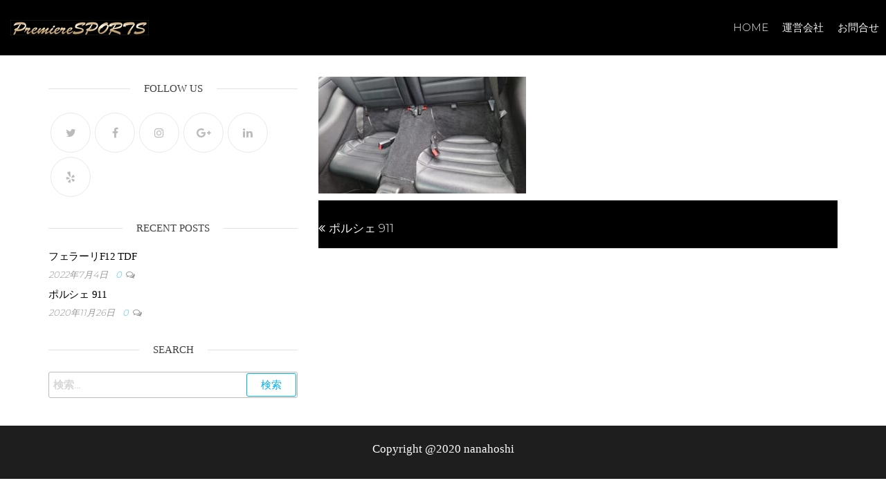

--- FILE ---
content_type: text/html; charset=UTF-8
request_url: http://premiere-sports.nanahoshi7.com/2020/11/26/%E3%83%9D%E3%83%AB%E3%82%B7%E3%82%A7-3/dsc_0090/
body_size: 10599
content:
<!DOCTYPE html>
<html class="no-js" dir="ltr" lang="ja"
	prefix="og: https://ogp.me/ns#" >
    <head>
        <meta http-equiv="content-type" content="text/html; charset=UTF-8" />
        <meta http-equiv="X-UA-Compatible" content="IE=edge">
        <meta name="viewport" content="width=device-width, initial-scale=1">
		<meta name="google-site-verification" content="ruzCY4P5tS614kmLU5VslZKoHbpSZ5K9WLnrG5ZeQTg" />
		<link href="https://fonts.googleapis.com/css?family=M+PLUS+1p" rel="stylesheet">
        <title>DSC_0090 | 三郷 中古車販売 プレミアスポーツ</title>

		<!-- All in One SEO 4.2.2 -->
		<meta name="robots" content="max-image-preview:large" />
		<link rel="canonical" href="http://premiere-sports.nanahoshi7.com/2020/11/26/%e3%83%9d%e3%83%ab%e3%82%b7%e3%82%a7-3/dsc_0090/" />
		<meta property="og:locale" content="ja_JP" />
		<meta property="og:site_name" content="三郷 中古車販売 プレミアスポーツ | 三郷 中古車販売 プレミアスポーツ" />
		<meta property="og:type" content="article" />
		<meta property="og:title" content="DSC_0090 | 三郷 中古車販売 プレミアスポーツ" />
		<meta property="og:url" content="http://premiere-sports.nanahoshi7.com/2020/11/26/%e3%83%9d%e3%83%ab%e3%82%b7%e3%82%a7-3/dsc_0090/" />
		<meta property="og:image" content="http://premiere-sports.nanahoshi7.com/wp-content/uploads/2020/11/logopm.png" />
		<meta property="article:published_time" content="2021-01-15T05:29:48+00:00" />
		<meta property="article:modified_time" content="2021-01-15T05:29:48+00:00" />
		<meta name="twitter:card" content="summary" />
		<meta name="twitter:title" content="DSC_0090 | 三郷 中古車販売 プレミアスポーツ" />
		<meta name="twitter:image" content="http://premiere-sports.nanahoshi7.com/wp-content/uploads/2020/11/logopm.png" />
		<script type="application/ld+json" class="aioseo-schema">
			{"@context":"https:\/\/schema.org","@graph":[{"@type":"WebSite","@id":"http:\/\/premiere-sports.nanahoshi7.com\/#website","url":"http:\/\/premiere-sports.nanahoshi7.com\/","name":"\u4e09\u90f7 \u4e2d\u53e4\u8eca\u8ca9\u58f2 \u30d7\u30ec\u30df\u30a2\u30b9\u30dd\u30fc\u30c4","description":"\u4e09\u90f7 \u4e2d\u53e4\u8eca\u8ca9\u58f2 \u30d7\u30ec\u30df\u30a2\u30b9\u30dd\u30fc\u30c4","inLanguage":"ja","publisher":{"@id":"http:\/\/premiere-sports.nanahoshi7.com\/#organization"}},{"@type":"Organization","@id":"http:\/\/premiere-sports.nanahoshi7.com\/#organization","name":"\u4e09\u90f7 \u4e2d\u53e4\u8eca\u8ca9\u58f2 \u30d7\u30ec\u30df\u30a2\u30b9\u30dd\u30fc\u30c4","url":"http:\/\/premiere-sports.nanahoshi7.com\/","logo":{"@type":"ImageObject","@id":"http:\/\/premiere-sports.nanahoshi7.com\/#organizationLogo","url":"http:\/\/premiere-sports.nanahoshi7.com\/wp-content\/uploads\/2020\/11\/logopm.png","width":200,"height":22},"image":{"@id":"http:\/\/premiere-sports.nanahoshi7.com\/#organizationLogo"}},{"@type":"BreadcrumbList","@id":"http:\/\/premiere-sports.nanahoshi7.com\/2020\/11\/26\/%e3%83%9d%e3%83%ab%e3%82%b7%e3%82%a7-3\/dsc_0090\/#breadcrumblist","itemListElement":[{"@type":"ListItem","@id":"http:\/\/premiere-sports.nanahoshi7.com\/#listItem","position":1,"item":{"@type":"WebPage","@id":"http:\/\/premiere-sports.nanahoshi7.com\/","name":"\u30db\u30fc\u30e0","description":"\u30d7\u30ec\u30df\u30a2\u30b9\u30dd\u30fc\u30c4\u3067\u306f\u4e2d\u53e4\u8eca\u306e\u8ca9\u58f2\u304b\u3089\u8eca\u691c\u307e\u3067\u5e45\u5e83\u304f\u884c\u3063\u3066\u304a\u308a\u307e\u3059\u3002\u5e02\u5834\u306b\u51fa\u56de\u3089\u306a\u3044\u5e0c\u5c11\u4fa1\u5024\u306e\u9ad8\u3044\u9ad8\u7d1a\u30b9\u30dd\u30fc\u30c4\u30ab\u30fc\u3082\u5e83\u304f\u53d6\u308a\u63c3\u3048\u3066\u304a\u308a\u307e\u3059\u3002\u30ab\u30b9\u30bf\u30de\u30a4\u30ba\u3084\u30aa\u30fc\u30af\u30b7\u30e7\u30f3\u4ee3\u884c\u3082\u884c\u3063\u3066\u304a\u308a\u307e\u3059\u3002","url":"http:\/\/premiere-sports.nanahoshi7.com\/"},"nextItem":"http:\/\/premiere-sports.nanahoshi7.com\/2020\/11\/26\/%e3%83%9d%e3%83%ab%e3%82%b7%e3%82%a7-3\/dsc_0090\/#listItem"},{"@type":"ListItem","@id":"http:\/\/premiere-sports.nanahoshi7.com\/2020\/11\/26\/%e3%83%9d%e3%83%ab%e3%82%b7%e3%82%a7-3\/dsc_0090\/#listItem","position":2,"item":{"@type":"WebPage","@id":"http:\/\/premiere-sports.nanahoshi7.com\/2020\/11\/26\/%e3%83%9d%e3%83%ab%e3%82%b7%e3%82%a7-3\/dsc_0090\/","name":"DSC_0090","url":"http:\/\/premiere-sports.nanahoshi7.com\/2020\/11\/26\/%e3%83%9d%e3%83%ab%e3%82%b7%e3%82%a7-3\/dsc_0090\/"},"previousItem":"http:\/\/premiere-sports.nanahoshi7.com\/#listItem"}]},{"@type":"Person","@id":"http:\/\/premiere-sports.nanahoshi7.com\/author\/nanahoshistaff\/#author","url":"http:\/\/premiere-sports.nanahoshi7.com\/author\/nanahoshistaff\/","name":"nanahoshistaff","image":{"@type":"ImageObject","@id":"http:\/\/premiere-sports.nanahoshi7.com\/2020\/11\/26\/%e3%83%9d%e3%83%ab%e3%82%b7%e3%82%a7-3\/dsc_0090\/#authorImage","url":"http:\/\/0.gravatar.com\/avatar\/c50a6ec6c3354b8ef89dbd977d889db1?s=96&d=mm&r=g","width":96,"height":96,"caption":"nanahoshistaff"}},{"@type":"ItemPage","@id":"http:\/\/premiere-sports.nanahoshi7.com\/2020\/11\/26\/%e3%83%9d%e3%83%ab%e3%82%b7%e3%82%a7-3\/dsc_0090\/#itempage","url":"http:\/\/premiere-sports.nanahoshi7.com\/2020\/11\/26\/%e3%83%9d%e3%83%ab%e3%82%b7%e3%82%a7-3\/dsc_0090\/","name":"DSC_0090 | \u4e09\u90f7 \u4e2d\u53e4\u8eca\u8ca9\u58f2 \u30d7\u30ec\u30df\u30a2\u30b9\u30dd\u30fc\u30c4","inLanguage":"ja","isPartOf":{"@id":"http:\/\/premiere-sports.nanahoshi7.com\/#website"},"breadcrumb":{"@id":"http:\/\/premiere-sports.nanahoshi7.com\/2020\/11\/26\/%e3%83%9d%e3%83%ab%e3%82%b7%e3%82%a7-3\/dsc_0090\/#breadcrumblist"},"author":"http:\/\/premiere-sports.nanahoshi7.com\/author\/nanahoshistaff\/#author","creator":"http:\/\/premiere-sports.nanahoshi7.com\/author\/nanahoshistaff\/#author","datePublished":"2021-01-15T05:29:48+09:00","dateModified":"2021-01-15T05:29:48+09:00"}]}
		</script>
		<!-- All in One SEO -->

<link rel='dns-prefetch' href='//s.w.org' />
<link href='https://fonts.gstatic.com' crossorigin rel='preconnect' />
<link rel="alternate" type="application/rss+xml" title="三郷 中古車販売 プレミアスポーツ &raquo; フィード" href="http://premiere-sports.nanahoshi7.com/feed/" />
<link rel="alternate" type="application/rss+xml" title="三郷 中古車販売 プレミアスポーツ &raquo; コメントフィード" href="http://premiere-sports.nanahoshi7.com/comments/feed/" />
<link rel="alternate" type="application/rss+xml" title="三郷 中古車販売 プレミアスポーツ &raquo; DSC_0090 のコメントのフィード" href="http://premiere-sports.nanahoshi7.com/2020/11/26/%e3%83%9d%e3%83%ab%e3%82%b7%e3%82%a7-3/dsc_0090/feed/" />
<script type="text/javascript">
window._wpemojiSettings = {"baseUrl":"https:\/\/s.w.org\/images\/core\/emoji\/14.0.0\/72x72\/","ext":".png","svgUrl":"https:\/\/s.w.org\/images\/core\/emoji\/14.0.0\/svg\/","svgExt":".svg","source":{"concatemoji":"http:\/\/premiere-sports.nanahoshi7.com\/wp-includes\/js\/wp-emoji-release.min.js?ver=6.0.11"}};
/*! This file is auto-generated */
!function(e,a,t){var n,r,o,i=a.createElement("canvas"),p=i.getContext&&i.getContext("2d");function s(e,t){var a=String.fromCharCode,e=(p.clearRect(0,0,i.width,i.height),p.fillText(a.apply(this,e),0,0),i.toDataURL());return p.clearRect(0,0,i.width,i.height),p.fillText(a.apply(this,t),0,0),e===i.toDataURL()}function c(e){var t=a.createElement("script");t.src=e,t.defer=t.type="text/javascript",a.getElementsByTagName("head")[0].appendChild(t)}for(o=Array("flag","emoji"),t.supports={everything:!0,everythingExceptFlag:!0},r=0;r<o.length;r++)t.supports[o[r]]=function(e){if(!p||!p.fillText)return!1;switch(p.textBaseline="top",p.font="600 32px Arial",e){case"flag":return s([127987,65039,8205,9895,65039],[127987,65039,8203,9895,65039])?!1:!s([55356,56826,55356,56819],[55356,56826,8203,55356,56819])&&!s([55356,57332,56128,56423,56128,56418,56128,56421,56128,56430,56128,56423,56128,56447],[55356,57332,8203,56128,56423,8203,56128,56418,8203,56128,56421,8203,56128,56430,8203,56128,56423,8203,56128,56447]);case"emoji":return!s([129777,127995,8205,129778,127999],[129777,127995,8203,129778,127999])}return!1}(o[r]),t.supports.everything=t.supports.everything&&t.supports[o[r]],"flag"!==o[r]&&(t.supports.everythingExceptFlag=t.supports.everythingExceptFlag&&t.supports[o[r]]);t.supports.everythingExceptFlag=t.supports.everythingExceptFlag&&!t.supports.flag,t.DOMReady=!1,t.readyCallback=function(){t.DOMReady=!0},t.supports.everything||(n=function(){t.readyCallback()},a.addEventListener?(a.addEventListener("DOMContentLoaded",n,!1),e.addEventListener("load",n,!1)):(e.attachEvent("onload",n),a.attachEvent("onreadystatechange",function(){"complete"===a.readyState&&t.readyCallback()})),(e=t.source||{}).concatemoji?c(e.concatemoji):e.wpemoji&&e.twemoji&&(c(e.twemoji),c(e.wpemoji)))}(window,document,window._wpemojiSettings);
</script>
<style type="text/css">
img.wp-smiley,
img.emoji {
	display: inline !important;
	border: none !important;
	box-shadow: none !important;
	height: 1em !important;
	width: 1em !important;
	margin: 0 0.07em !important;
	vertical-align: -0.1em !important;
	background: none !important;
	padding: 0 !important;
}
</style>
	<link rel='stylesheet' id='wp-block-library-css'  href='http://premiere-sports.nanahoshi7.com/wp-includes/css/dist/block-library/style.min.css?ver=6.0.11' type='text/css' media='all' />
<style id='global-styles-inline-css' type='text/css'>
body{--wp--preset--color--black: #000000;--wp--preset--color--cyan-bluish-gray: #abb8c3;--wp--preset--color--white: #ffffff;--wp--preset--color--pale-pink: #f78da7;--wp--preset--color--vivid-red: #cf2e2e;--wp--preset--color--luminous-vivid-orange: #ff6900;--wp--preset--color--luminous-vivid-amber: #fcb900;--wp--preset--color--light-green-cyan: #7bdcb5;--wp--preset--color--vivid-green-cyan: #00d084;--wp--preset--color--pale-cyan-blue: #8ed1fc;--wp--preset--color--vivid-cyan-blue: #0693e3;--wp--preset--color--vivid-purple: #9b51e0;--wp--preset--gradient--vivid-cyan-blue-to-vivid-purple: linear-gradient(135deg,rgba(6,147,227,1) 0%,rgb(155,81,224) 100%);--wp--preset--gradient--light-green-cyan-to-vivid-green-cyan: linear-gradient(135deg,rgb(122,220,180) 0%,rgb(0,208,130) 100%);--wp--preset--gradient--luminous-vivid-amber-to-luminous-vivid-orange: linear-gradient(135deg,rgba(252,185,0,1) 0%,rgba(255,105,0,1) 100%);--wp--preset--gradient--luminous-vivid-orange-to-vivid-red: linear-gradient(135deg,rgba(255,105,0,1) 0%,rgb(207,46,46) 100%);--wp--preset--gradient--very-light-gray-to-cyan-bluish-gray: linear-gradient(135deg,rgb(238,238,238) 0%,rgb(169,184,195) 100%);--wp--preset--gradient--cool-to-warm-spectrum: linear-gradient(135deg,rgb(74,234,220) 0%,rgb(151,120,209) 20%,rgb(207,42,186) 40%,rgb(238,44,130) 60%,rgb(251,105,98) 80%,rgb(254,248,76) 100%);--wp--preset--gradient--blush-light-purple: linear-gradient(135deg,rgb(255,206,236) 0%,rgb(152,150,240) 100%);--wp--preset--gradient--blush-bordeaux: linear-gradient(135deg,rgb(254,205,165) 0%,rgb(254,45,45) 50%,rgb(107,0,62) 100%);--wp--preset--gradient--luminous-dusk: linear-gradient(135deg,rgb(255,203,112) 0%,rgb(199,81,192) 50%,rgb(65,88,208) 100%);--wp--preset--gradient--pale-ocean: linear-gradient(135deg,rgb(255,245,203) 0%,rgb(182,227,212) 50%,rgb(51,167,181) 100%);--wp--preset--gradient--electric-grass: linear-gradient(135deg,rgb(202,248,128) 0%,rgb(113,206,126) 100%);--wp--preset--gradient--midnight: linear-gradient(135deg,rgb(2,3,129) 0%,rgb(40,116,252) 100%);--wp--preset--duotone--dark-grayscale: url('#wp-duotone-dark-grayscale');--wp--preset--duotone--grayscale: url('#wp-duotone-grayscale');--wp--preset--duotone--purple-yellow: url('#wp-duotone-purple-yellow');--wp--preset--duotone--blue-red: url('#wp-duotone-blue-red');--wp--preset--duotone--midnight: url('#wp-duotone-midnight');--wp--preset--duotone--magenta-yellow: url('#wp-duotone-magenta-yellow');--wp--preset--duotone--purple-green: url('#wp-duotone-purple-green');--wp--preset--duotone--blue-orange: url('#wp-duotone-blue-orange');--wp--preset--font-size--small: 13px;--wp--preset--font-size--medium: 20px;--wp--preset--font-size--large: 36px;--wp--preset--font-size--x-large: 42px;}.has-black-color{color: var(--wp--preset--color--black) !important;}.has-cyan-bluish-gray-color{color: var(--wp--preset--color--cyan-bluish-gray) !important;}.has-white-color{color: var(--wp--preset--color--white) !important;}.has-pale-pink-color{color: var(--wp--preset--color--pale-pink) !important;}.has-vivid-red-color{color: var(--wp--preset--color--vivid-red) !important;}.has-luminous-vivid-orange-color{color: var(--wp--preset--color--luminous-vivid-orange) !important;}.has-luminous-vivid-amber-color{color: var(--wp--preset--color--luminous-vivid-amber) !important;}.has-light-green-cyan-color{color: var(--wp--preset--color--light-green-cyan) !important;}.has-vivid-green-cyan-color{color: var(--wp--preset--color--vivid-green-cyan) !important;}.has-pale-cyan-blue-color{color: var(--wp--preset--color--pale-cyan-blue) !important;}.has-vivid-cyan-blue-color{color: var(--wp--preset--color--vivid-cyan-blue) !important;}.has-vivid-purple-color{color: var(--wp--preset--color--vivid-purple) !important;}.has-black-background-color{background-color: var(--wp--preset--color--black) !important;}.has-cyan-bluish-gray-background-color{background-color: var(--wp--preset--color--cyan-bluish-gray) !important;}.has-white-background-color{background-color: var(--wp--preset--color--white) !important;}.has-pale-pink-background-color{background-color: var(--wp--preset--color--pale-pink) !important;}.has-vivid-red-background-color{background-color: var(--wp--preset--color--vivid-red) !important;}.has-luminous-vivid-orange-background-color{background-color: var(--wp--preset--color--luminous-vivid-orange) !important;}.has-luminous-vivid-amber-background-color{background-color: var(--wp--preset--color--luminous-vivid-amber) !important;}.has-light-green-cyan-background-color{background-color: var(--wp--preset--color--light-green-cyan) !important;}.has-vivid-green-cyan-background-color{background-color: var(--wp--preset--color--vivid-green-cyan) !important;}.has-pale-cyan-blue-background-color{background-color: var(--wp--preset--color--pale-cyan-blue) !important;}.has-vivid-cyan-blue-background-color{background-color: var(--wp--preset--color--vivid-cyan-blue) !important;}.has-vivid-purple-background-color{background-color: var(--wp--preset--color--vivid-purple) !important;}.has-black-border-color{border-color: var(--wp--preset--color--black) !important;}.has-cyan-bluish-gray-border-color{border-color: var(--wp--preset--color--cyan-bluish-gray) !important;}.has-white-border-color{border-color: var(--wp--preset--color--white) !important;}.has-pale-pink-border-color{border-color: var(--wp--preset--color--pale-pink) !important;}.has-vivid-red-border-color{border-color: var(--wp--preset--color--vivid-red) !important;}.has-luminous-vivid-orange-border-color{border-color: var(--wp--preset--color--luminous-vivid-orange) !important;}.has-luminous-vivid-amber-border-color{border-color: var(--wp--preset--color--luminous-vivid-amber) !important;}.has-light-green-cyan-border-color{border-color: var(--wp--preset--color--light-green-cyan) !important;}.has-vivid-green-cyan-border-color{border-color: var(--wp--preset--color--vivid-green-cyan) !important;}.has-pale-cyan-blue-border-color{border-color: var(--wp--preset--color--pale-cyan-blue) !important;}.has-vivid-cyan-blue-border-color{border-color: var(--wp--preset--color--vivid-cyan-blue) !important;}.has-vivid-purple-border-color{border-color: var(--wp--preset--color--vivid-purple) !important;}.has-vivid-cyan-blue-to-vivid-purple-gradient-background{background: var(--wp--preset--gradient--vivid-cyan-blue-to-vivid-purple) !important;}.has-light-green-cyan-to-vivid-green-cyan-gradient-background{background: var(--wp--preset--gradient--light-green-cyan-to-vivid-green-cyan) !important;}.has-luminous-vivid-amber-to-luminous-vivid-orange-gradient-background{background: var(--wp--preset--gradient--luminous-vivid-amber-to-luminous-vivid-orange) !important;}.has-luminous-vivid-orange-to-vivid-red-gradient-background{background: var(--wp--preset--gradient--luminous-vivid-orange-to-vivid-red) !important;}.has-very-light-gray-to-cyan-bluish-gray-gradient-background{background: var(--wp--preset--gradient--very-light-gray-to-cyan-bluish-gray) !important;}.has-cool-to-warm-spectrum-gradient-background{background: var(--wp--preset--gradient--cool-to-warm-spectrum) !important;}.has-blush-light-purple-gradient-background{background: var(--wp--preset--gradient--blush-light-purple) !important;}.has-blush-bordeaux-gradient-background{background: var(--wp--preset--gradient--blush-bordeaux) !important;}.has-luminous-dusk-gradient-background{background: var(--wp--preset--gradient--luminous-dusk) !important;}.has-pale-ocean-gradient-background{background: var(--wp--preset--gradient--pale-ocean) !important;}.has-electric-grass-gradient-background{background: var(--wp--preset--gradient--electric-grass) !important;}.has-midnight-gradient-background{background: var(--wp--preset--gradient--midnight) !important;}.has-small-font-size{font-size: var(--wp--preset--font-size--small) !important;}.has-medium-font-size{font-size: var(--wp--preset--font-size--medium) !important;}.has-large-font-size{font-size: var(--wp--preset--font-size--large) !important;}.has-x-large-font-size{font-size: var(--wp--preset--font-size--x-large) !important;}
</style>
<link rel='stylesheet' id='contact-form-7-css'  href='http://premiere-sports.nanahoshi7.com/wp-content/plugins/contact-form-7/includes/css/styles.css?ver=5.6' type='text/css' media='all' />
<link rel='stylesheet' id='futurio-extra-css'  href='http://premiere-sports.nanahoshi7.com/wp-content/plugins/futurio-extra/css/style.css?ver=1.7.0' type='text/css' media='all' />
<link rel='stylesheet' id='bootstrap-css'  href='http://premiere-sports.nanahoshi7.com/wp-content/themes/futurio/css/bootstrap.css?ver=3.3.7' type='text/css' media='all' />
<link rel='stylesheet' id='futurio-stylesheet-css'  href='http://premiere-sports.nanahoshi7.com/wp-content/themes/futurio/style.css?ver=1.2.16' type='text/css' media='all' />
<link rel='stylesheet' id='font-awesome-css'  href='http://premiere-sports.nanahoshi7.com/wp-content/plugins/elementor/assets/lib/font-awesome/css/font-awesome.min.css?ver=4.7.0' type='text/css' media='all' />
<link rel='stylesheet' id='kirki-styles-css'  href='http://premiere-sports.nanahoshi7.com?action=kirki-styles&#038;ver=3.1.9' type='text/css' media='all' />
<script type='text/javascript' src='http://premiere-sports.nanahoshi7.com/wp-includes/js/jquery/jquery.min.js?ver=3.6.0' id='jquery-core-js'></script>
<script type='text/javascript' src='http://premiere-sports.nanahoshi7.com/wp-includes/js/jquery/jquery-migrate.min.js?ver=3.3.2' id='jquery-migrate-js'></script>
<link rel="https://api.w.org/" href="http://premiere-sports.nanahoshi7.com/wp-json/" /><link rel="alternate" type="application/json" href="http://premiere-sports.nanahoshi7.com/wp-json/wp/v2/media/1012" /><link rel="EditURI" type="application/rsd+xml" title="RSD" href="http://premiere-sports.nanahoshi7.com/xmlrpc.php?rsd" />
<link rel="wlwmanifest" type="application/wlwmanifest+xml" href="http://premiere-sports.nanahoshi7.com/wp-includes/wlwmanifest.xml" /> 
<meta name="generator" content="WordPress 6.0.11" />
<link rel='shortlink' href='http://premiere-sports.nanahoshi7.com/?p=1012' />
<link rel="alternate" type="application/json+oembed" href="http://premiere-sports.nanahoshi7.com/wp-json/oembed/1.0/embed?url=http%3A%2F%2Fpremiere-sports.nanahoshi7.com%2F2020%2F11%2F26%2F%25e3%2583%259d%25e3%2583%25ab%25e3%2582%25b7%25e3%2582%25a7-3%2Fdsc_0090%2F" />
<link rel="alternate" type="text/xml+oembed" href="http://premiere-sports.nanahoshi7.com/wp-json/oembed/1.0/embed?url=http%3A%2F%2Fpremiere-sports.nanahoshi7.com%2F2020%2F11%2F26%2F%25e3%2583%259d%25e3%2583%25ab%25e3%2582%25b7%25e3%2582%25a7-3%2Fdsc_0090%2F&#038;format=xml" />
	<script>document.documentElement.className = document.documentElement.className.replace( 'no-js', 'js' );</script>
			<style type="text/css" id="futurio-header-css">
								.site-title,
				.site-description {
					position: absolute;
					clip: rect(1px, 1px, 1px, 1px);
				}
				
		</style>
				<style type="text/css" id="wp-custom-css">
			nav{background:#000 !important}
nav a{color:#f2f2f2 !important}
.dropdown-item{background:#000 !important;}
.t1 table{
  width: 100%;
  border-collapse: collapse;
}

.t1 tr{
  border-bottom: solid 2px white;
}

.t1 tr:last-child{
  border-bottom: none;
}

.t1 th{
  position: relative;
  text-align: left;
  width: 30%;
  background-color: #666;
  color: white;
  text-align: center;
  padding: 10px 0;
}

.t1 th:after{
  display: block;
  content: "";
  width: 0px;
  height: 0px;
  position: absolute;
  top:calc(50% - 10px);
  right:-10px;
  border-left: 10px solid #666;
  border-top: 10px solid transparent;
  border-bottom: 10px solid transparent;
}

.t1 td{
  text-align: left;
  width: 23.3%;
  text-align: center;
  background-color: #eee;
  padding: 10px 0;
}
.t2 td{border-bottom:2px solid #fff;
padding:15px}

h1,h2,h3,p,td{ font-family: "M PLUS Rounded 1c"; }
form{color:#fff;}
.menu-container{background:#000;}
.active a{color:#fff !important;}
.open-panel{background:#fff;}
.brand-absolute{display:none !important;}
.visible-xs{display:none;}
.dropdown-item{color:#fff !important;}
.single-head{display:none;}
.entry-footer{display:none;}
.comment-respond{display:none;}
.full-head-img{display:none;}		</style>
		    </head>
    <body id="blog" class="attachment attachment-template-default single single-attachment postid-1012 attachmentid-1012 attachment-jpeg wp-custom-logo elementor-default elementor-kit-211">
        <a class="skip-link screen-reader-text" href="#site-content">Skip to the content</a><svg xmlns="http://www.w3.org/2000/svg" viewBox="0 0 0 0" width="0" height="0" focusable="false" role="none" style="visibility: hidden; position: absolute; left: -9999px; overflow: hidden;" ><defs><filter id="wp-duotone-dark-grayscale"><feColorMatrix color-interpolation-filters="sRGB" type="matrix" values=" .299 .587 .114 0 0 .299 .587 .114 0 0 .299 .587 .114 0 0 .299 .587 .114 0 0 " /><feComponentTransfer color-interpolation-filters="sRGB" ><feFuncR type="table" tableValues="0 0.49803921568627" /><feFuncG type="table" tableValues="0 0.49803921568627" /><feFuncB type="table" tableValues="0 0.49803921568627" /><feFuncA type="table" tableValues="1 1" /></feComponentTransfer><feComposite in2="SourceGraphic" operator="in" /></filter></defs></svg><svg xmlns="http://www.w3.org/2000/svg" viewBox="0 0 0 0" width="0" height="0" focusable="false" role="none" style="visibility: hidden; position: absolute; left: -9999px; overflow: hidden;" ><defs><filter id="wp-duotone-grayscale"><feColorMatrix color-interpolation-filters="sRGB" type="matrix" values=" .299 .587 .114 0 0 .299 .587 .114 0 0 .299 .587 .114 0 0 .299 .587 .114 0 0 " /><feComponentTransfer color-interpolation-filters="sRGB" ><feFuncR type="table" tableValues="0 1" /><feFuncG type="table" tableValues="0 1" /><feFuncB type="table" tableValues="0 1" /><feFuncA type="table" tableValues="1 1" /></feComponentTransfer><feComposite in2="SourceGraphic" operator="in" /></filter></defs></svg><svg xmlns="http://www.w3.org/2000/svg" viewBox="0 0 0 0" width="0" height="0" focusable="false" role="none" style="visibility: hidden; position: absolute; left: -9999px; overflow: hidden;" ><defs><filter id="wp-duotone-purple-yellow"><feColorMatrix color-interpolation-filters="sRGB" type="matrix" values=" .299 .587 .114 0 0 .299 .587 .114 0 0 .299 .587 .114 0 0 .299 .587 .114 0 0 " /><feComponentTransfer color-interpolation-filters="sRGB" ><feFuncR type="table" tableValues="0.54901960784314 0.98823529411765" /><feFuncG type="table" tableValues="0 1" /><feFuncB type="table" tableValues="0.71764705882353 0.25490196078431" /><feFuncA type="table" tableValues="1 1" /></feComponentTransfer><feComposite in2="SourceGraphic" operator="in" /></filter></defs></svg><svg xmlns="http://www.w3.org/2000/svg" viewBox="0 0 0 0" width="0" height="0" focusable="false" role="none" style="visibility: hidden; position: absolute; left: -9999px; overflow: hidden;" ><defs><filter id="wp-duotone-blue-red"><feColorMatrix color-interpolation-filters="sRGB" type="matrix" values=" .299 .587 .114 0 0 .299 .587 .114 0 0 .299 .587 .114 0 0 .299 .587 .114 0 0 " /><feComponentTransfer color-interpolation-filters="sRGB" ><feFuncR type="table" tableValues="0 1" /><feFuncG type="table" tableValues="0 0.27843137254902" /><feFuncB type="table" tableValues="0.5921568627451 0.27843137254902" /><feFuncA type="table" tableValues="1 1" /></feComponentTransfer><feComposite in2="SourceGraphic" operator="in" /></filter></defs></svg><svg xmlns="http://www.w3.org/2000/svg" viewBox="0 0 0 0" width="0" height="0" focusable="false" role="none" style="visibility: hidden; position: absolute; left: -9999px; overflow: hidden;" ><defs><filter id="wp-duotone-midnight"><feColorMatrix color-interpolation-filters="sRGB" type="matrix" values=" .299 .587 .114 0 0 .299 .587 .114 0 0 .299 .587 .114 0 0 .299 .587 .114 0 0 " /><feComponentTransfer color-interpolation-filters="sRGB" ><feFuncR type="table" tableValues="0 0" /><feFuncG type="table" tableValues="0 0.64705882352941" /><feFuncB type="table" tableValues="0 1" /><feFuncA type="table" tableValues="1 1" /></feComponentTransfer><feComposite in2="SourceGraphic" operator="in" /></filter></defs></svg><svg xmlns="http://www.w3.org/2000/svg" viewBox="0 0 0 0" width="0" height="0" focusable="false" role="none" style="visibility: hidden; position: absolute; left: -9999px; overflow: hidden;" ><defs><filter id="wp-duotone-magenta-yellow"><feColorMatrix color-interpolation-filters="sRGB" type="matrix" values=" .299 .587 .114 0 0 .299 .587 .114 0 0 .299 .587 .114 0 0 .299 .587 .114 0 0 " /><feComponentTransfer color-interpolation-filters="sRGB" ><feFuncR type="table" tableValues="0.78039215686275 1" /><feFuncG type="table" tableValues="0 0.94901960784314" /><feFuncB type="table" tableValues="0.35294117647059 0.47058823529412" /><feFuncA type="table" tableValues="1 1" /></feComponentTransfer><feComposite in2="SourceGraphic" operator="in" /></filter></defs></svg><svg xmlns="http://www.w3.org/2000/svg" viewBox="0 0 0 0" width="0" height="0" focusable="false" role="none" style="visibility: hidden; position: absolute; left: -9999px; overflow: hidden;" ><defs><filter id="wp-duotone-purple-green"><feColorMatrix color-interpolation-filters="sRGB" type="matrix" values=" .299 .587 .114 0 0 .299 .587 .114 0 0 .299 .587 .114 0 0 .299 .587 .114 0 0 " /><feComponentTransfer color-interpolation-filters="sRGB" ><feFuncR type="table" tableValues="0.65098039215686 0.40392156862745" /><feFuncG type="table" tableValues="0 1" /><feFuncB type="table" tableValues="0.44705882352941 0.4" /><feFuncA type="table" tableValues="1 1" /></feComponentTransfer><feComposite in2="SourceGraphic" operator="in" /></filter></defs></svg><svg xmlns="http://www.w3.org/2000/svg" viewBox="0 0 0 0" width="0" height="0" focusable="false" role="none" style="visibility: hidden; position: absolute; left: -9999px; overflow: hidden;" ><defs><filter id="wp-duotone-blue-orange"><feColorMatrix color-interpolation-filters="sRGB" type="matrix" values=" .299 .587 .114 0 0 .299 .587 .114 0 0 .299 .587 .114 0 0 .299 .587 .114 0 0 " /><feComponentTransfer color-interpolation-filters="sRGB" ><feFuncR type="table" tableValues="0.098039215686275 1" /><feFuncG type="table" tableValues="0 0.66274509803922" /><feFuncB type="table" tableValues="0.84705882352941 0.41960784313725" /><feFuncA type="table" tableValues="1 1" /></feComponentTransfer><feComposite in2="SourceGraphic" operator="in" /></filter></defs></svg>                <div id="loader-wrapper">
            <div id="loader"></div>

            <div class="loader-section section-left"></div>
            <div class="loader-section section-right"></div>

        </div>
                <div class="page-wrap">
 
<div class="main-menu">
    <nav id="site-navigation" class="navbar navbar-default nav-pos-right">     
        <div class="container-fluid">   
            <div class="navbar-header">
                                    <div class="site-heading navbar-brand heading-menu" >
                        <div class="site-branding-logo">
                            <a href="http://premiere-sports.nanahoshi7.com/" class="custom-logo-link" rel="home"><img width="200" height="22" src="http://premiere-sports.nanahoshi7.com/wp-content/uploads/2020/11/logopm.png" class="custom-logo" alt="三郷 中古車販売 プレミアスポーツ" /></a>                        </div>
                        <div class="site-branding-text">
                                                            <p class="site-title"><a href="http://premiere-sports.nanahoshi7.com/" rel="home">三郷 中古車販売 プレミアスポーツ</a></p>
                            
                                                            <p class="site-description">
                                    三郷 中古車販売 プレミアスポーツ                                </p>
                                                    </div><!-- .site-branding-text -->
                    </div>
                	
            </div>
                                                    <a href="#" id="main-menu-panel" class="open-panel" data-panel="main-menu-panel">
                    <span></span>
                    <span></span>
                    <span></span>
                    <div class="brand-absolute visible-xs">メニュー</div>
                </a>
            
            <div class="menu-container"><ul id="menu-home-menu" class="nav navbar-nav navbar-right"><li itemscope="itemscope" itemtype="https://www.schema.org/SiteNavigationElement" id="menu-item-481" class="menu-item menu-item-type-post_type menu-item-object-page menu-item-home menu-item-481 nav-item"><a title="HOME" href="http://premiere-sports.nanahoshi7.com/" class="nav-link">HOME</a></li>
<li itemscope="itemscope" itemtype="https://www.schema.org/SiteNavigationElement" id="menu-item-819" class="menu-item menu-item-type-custom menu-item-object-custom menu-item-819 nav-item"><a title="運営会社" href="https://nanahoshi7.com/" class="nav-link">運営会社</a></li>
<li itemscope="itemscope" itemtype="https://www.schema.org/SiteNavigationElement" id="menu-item-513" class="menu-item menu-item-type-post_type menu-item-object-page menu-item-513 nav-item"><a title="お問合せ" href="http://premiere-sports.nanahoshi7.com/%e3%81%8a%e5%95%8f%e5%90%88%e3%81%9b/" class="nav-link">お問合せ</a></li>
</ul></div>
                    </div>
    </nav> 
</div>
            <div id="site-content"></div>
            	
			<div class="full-head-img container-fluid">
							</div>
				<div class="container main-container" role="main">
		<div class="page-area">
			<!-- start content container -->
<div class="row">      
	<article class="col-md-8 col-md-push-4">
		                         
				<div class="post-1012 attachment type-attachment status-inherit hentry">
											<div class="single-head">
															<div class="content-date-comments">
												<div class="date-meta">
				<span class="posted-date-month">	
					1月				</span>
				<span class="posted-date-day">
					15				</span>
				<span class="posted-date-year">	
					2021				</span>
			</div>
							<div class="comments-meta coments-commented">
				<a href="http://premiere-sports.nanahoshi7.com/2020/11/26/%e3%83%9d%e3%83%ab%e3%82%b7%e3%82%a7-3/dsc_0090/#comments" rel="nofollow" title="投稿にコメントがあるはDSC_0090">
					0				</a>
				<i class="fa fa-comments-o"></i>
			</div>
												</div>
																						<h1 class="single-title">DSC_0090</h1>																								<span class="author-meta">
			<span class="author-meta-by">投稿者:</span>
			<a href="http://premiere-sports.nanahoshi7.com/author/nanahoshistaff/">
				nanahoshistaff			</a>
		</span>
															</div>
															<div class="futurio-content single-content">
						<div class="single-entry-summary">
																					<p class="attachment"><a href='http://premiere-sports.nanahoshi7.com/wp-content/uploads/2020/11/DSC_0090.jpg'><img width="300" height="169" src="http://premiere-sports.nanahoshi7.com/wp-content/uploads/2020/11/DSC_0090-300x169.jpg" class="attachment-medium size-medium" alt="" loading="lazy" srcset="http://premiere-sports.nanahoshi7.com/wp-content/uploads/2020/11/DSC_0090-300x169.jpg 300w, http://premiere-sports.nanahoshi7.com/wp-content/uploads/2020/11/DSC_0090-1024x576.jpg 1024w, http://premiere-sports.nanahoshi7.com/wp-content/uploads/2020/11/DSC_0090-768x432.jpg 768w, http://premiere-sports.nanahoshi7.com/wp-content/uploads/2020/11/DSC_0090-1536x864.jpg 1536w, http://premiere-sports.nanahoshi7.com/wp-content/uploads/2020/11/DSC_0090-1140x641.jpg 1140w, http://premiere-sports.nanahoshi7.com/wp-content/uploads/2020/11/DSC_0090-720x405.jpg 720w, http://premiere-sports.nanahoshi7.com/wp-content/uploads/2020/11/DSC_0090.jpg 2048w" sizes="(max-width: 300px) 100vw, 300px" /></a></p>
							 
						</div><!-- .single-entry-summary -->
						
	<nav class="navigation post-navigation" aria-label="投稿">
		<h2 class="screen-reader-text">投稿ナビゲーション</h2>
		<div class="nav-links"><div class="nav-previous"><a href="http://premiere-sports.nanahoshi7.com/2020/11/26/%e3%83%9d%e3%83%ab%e3%82%b7%e3%82%a7-3/" rel="prev"><span class="screen-reader-text">過去の投稿</span><span aria-hidden="true" class="nav-subtitle">前</span> <span class="nav-title"><span class="nav-title-icon-wrapper"><i class="fa fa-angle-double-left" aria-hidden="true"></i></span>ポルシェ 911</span></a></div></div>
	</nav>							<div class="single-footer">
									<div id="comments" class="comments-template">
			<div id="respond" class="comment-respond">
		<h3 id="reply-title" class="comment-reply-title">コメントを残す <small><a rel="nofollow" id="cancel-comment-reply-link" href="/2020/11/26/%E3%83%9D%E3%83%AB%E3%82%B7%E3%82%A7-3/dsc_0090/#respond" style="display:none;">コメントをキャンセル</a></small></h3><form action="http://premiere-sports.nanahoshi7.com/wp-comments-post.php" method="post" id="commentform" class="comment-form"><p class="comment-notes"><span id="email-notes">メールアドレスが公開されることはありません。</span> <span class="required-field-message" aria-hidden="true"><span class="required" aria-hidden="true">*</span> が付いている欄は必須項目です</span></p><p class="comment-form-comment"><label for="comment">コメント <span class="required" aria-hidden="true">*</span></label> <textarea id="comment" name="comment" cols="45" rows="8" maxlength="65525" required="required"></textarea></p><p class="comment-form-author"><label for="author">名前 <span class="required" aria-hidden="true">*</span></label> <input id="author" name="author" type="text" value="" size="30" maxlength="245" required="required" /></p>
<p class="comment-form-email"><label for="email">メール <span class="required" aria-hidden="true">*</span></label> <input id="email" name="email" type="text" value="" size="30" maxlength="100" aria-describedby="email-notes" required="required" /></p>
<p class="comment-form-url"><label for="url">サイト</label> <input id="url" name="url" type="text" value="" size="30" maxlength="200" /></p>
<p class="comment-form-cookies-consent"><input id="wp-comment-cookies-consent" name="wp-comment-cookies-consent" type="checkbox" value="yes" /> <label for="wp-comment-cookies-consent">次回のコメントで使用するためブラウザーに自分の名前、メールアドレス、サイトを保存する。</label></p>
<p class="form-submit"><input name="submit" type="submit" id="submit" class="submit" value="コメントを送信" /> <input type='hidden' name='comment_post_ID' value='1012' id='comment_post_ID' />
<input type='hidden' name='comment_parent' id='comment_parent' value='0' />
</p></form>	</div><!-- #respond -->
		</div>
 
							</div>
											</div>
				</div>        
			        
		    
	</article> 
	    <aside id="sidebar" class="col-md-4 col-md-pull-8">
        <div id="futurio_social-1" class="widget widget-futuriowp-social social-widget"><div class="widget-title"><h3>Follow Us</h3></div>				<ul class="futuriowp-social-icons zoomout style-light">
					<li class="futuriowp-twitter"><a href="#" title="Twitter"  style="height:58px;width:58px;line-height:58px;border-radius:30px;" target="_blank"><i class="fa fa-twitter"></i></a></li><li class="futuriowp-facebook"><a href="#" title="Facebook"  style="height:58px;width:58px;line-height:58px;border-radius:30px;" target="_blank"><i class="fa fa-facebook"></i></a></li><li class="futuriowp-instagram"><a href="#" title="Instagram"  style="height:58px;width:58px;line-height:58px;border-radius:30px;" target="_blank"><i class="fa fa-instagram"></i></a></li><li class="futuriowp-google-plus"><a href="#" title="GooglePlus"  style="height:58px;width:58px;line-height:58px;border-radius:30px;" target="_blank"><i class="fa fa-google-plus"></i></a></li><li class="futuriowp-linkedin"><a href="#" title="LinkedIn"  style="height:58px;width:58px;line-height:58px;border-radius:30px;" target="_blank"><i class="fa fa-linkedin"></i></a></li><li class="futuriowp-yelp"><a href="#" title="Yelp"  style="height:58px;width:58px;line-height:58px;border-radius:30px;" target="_blank"><i class="fa fa-yelp"></i></a></li>				</ul>

				
			
		
			</div><div id="futurio-extra-extended-recent-posts-1" class="widget extended-recent-posts">
			<div class="recent-news-section">

				<div class="widget-title"><h3>Recent posts</h3></div>
							<div class="news-item layout-two">
																<div class="news-text-wrap">
									<h2>
										<a href="http://premiere-sports.nanahoshi7.com/2022/07/04/%e3%83%95%e3%82%a7%e3%83%a9%e3%83%bc%e3%83%aaf12-tdf-3/">
											フェラーリF12 TDF										</a>
									</h2>
									        <span class="extra-posted-date">
            2022年7月4日        </span>
        <span class="extra-comments-meta">
                            <a href="http://premiere-sports.nanahoshi7.com/2022/07/04/%e3%83%95%e3%82%a7%e3%83%a9%e3%83%bc%e3%83%aaf12-tdf-3/#respond" rel="nofollow" title="Comment on フェラーリF12 TDF">
                    0                </a>
                        <i class="fa fa-comments-o"></i>
        </span>
        								</div><!-- .news-text-wrap -->
							</div><!-- .news-item -->

							
							<div class="news-item layout-two">
																<div class="news-text-wrap">
									<h2>
										<a href="http://premiere-sports.nanahoshi7.com/2020/11/26/%e3%83%9d%e3%83%ab%e3%82%b7%e3%82%a7-3/">
											ポルシェ 911										</a>
									</h2>
									        <span class="extra-posted-date">
            2020年11月26日        </span>
        <span class="extra-comments-meta">
                            <a href="http://premiere-sports.nanahoshi7.com/2020/11/26/%e3%83%9d%e3%83%ab%e3%82%b7%e3%82%a7-3/#respond" rel="nofollow" title="Comment on ポルシェ 911">
                    0                </a>
                        <i class="fa fa-comments-o"></i>
        </span>
        								</div><!-- .news-text-wrap -->
							</div><!-- .news-item -->

							
					
				</div>

				</div><div id="search-3" class="widget widget_search"><div class="widget-title"><h3>Search</h3></div><form role="search" method="get" class="search-form" action="http://premiere-sports.nanahoshi7.com/">
				<label>
					<span class="screen-reader-text">検索:</span>
					<input type="search" class="search-field" placeholder="検索&hellip;" value="" name="s" />
				</label>
				<input type="submit" class="search-submit" value="検索" />
			</form></div>    </aside>
</div>
<!-- end content container -->

</div><!-- end main-container -->
</div><!-- end page-area -->


        <footer id="colophon" class="footer-credits container-fluid">
            <div class="container">
                <div class="footer-credits-text text-center">
                    <p>Copyright @2020 nanahoshi</p>                </div>
            </div>	
        </footer>
    
</div><!-- end page-wrap -->


	<div id="site-menu-sidebar" class="offcanvas-sidebar" >
		<div class="offcanvas-sidebar-close">
			<i class="fa fa-times"></i>
		</div>
		<div id="text-1" class="widget widget_text"><div class="widget-title"><h3>Custom menu section</h3></div>			<div class="textwidget"><p>This is off canvas menu widget area. To enable it add some widgets into<strong> Appearance &#8211; Widgets &#8211; Menu Section</strong>, and go to <strong>Customizer &#8211; Main menu</strong> to set the icon position.</p>
</div>
		</div><div id="futurio-extra-popular-posts-1" class="widget popular-posts widget_popular_posts">
			<div class="popular-news-section">

				<div class="widget-title"><h3>Popular posts</h3></div>
							<div class="news-item layout-two">
																<div class="news-text-wrap">
									<h2>
										<a href="http://premiere-sports.nanahoshi7.com/2020/11/26/%e3%83%9d%e3%83%ab%e3%82%b7%e3%82%a7-3/">
											ポルシェ 911										</a>
									</h2>
									        <span class="extra-posted-date">
            2020年11月26日        </span>
        <span class="extra-comments-meta">
                            <a href="http://premiere-sports.nanahoshi7.com/2020/11/26/%e3%83%9d%e3%83%ab%e3%82%b7%e3%82%a7-3/#respond" rel="nofollow" title="Comment on ポルシェ 911">
                    0                </a>
                        <i class="fa fa-comments-o"></i>
        </span>
        								</div><!-- .news-text-wrap -->
							</div><!-- .news-item -->

							
							<div class="news-item layout-two">
																<div class="news-text-wrap">
									<h2>
										<a href="http://premiere-sports.nanahoshi7.com/2022/07/04/%e3%83%95%e3%82%a7%e3%83%a9%e3%83%bc%e3%83%aaf12-tdf-3/">
											フェラーリF12 TDF										</a>
									</h2>
									        <span class="extra-posted-date">
            2022年7月4日        </span>
        <span class="extra-comments-meta">
                            <a href="http://premiere-sports.nanahoshi7.com/2022/07/04/%e3%83%95%e3%82%a7%e3%83%a9%e3%83%bc%e3%83%aaf12-tdf-3/#respond" rel="nofollow" title="Comment on フェラーリF12 TDF">
                    0                </a>
                        <i class="fa fa-comments-o"></i>
        </span>
        								</div><!-- .news-text-wrap -->
							</div><!-- .news-item -->

							
					
				</div>

				</div>	</div>

<script type='text/javascript' src='http://premiere-sports.nanahoshi7.com/wp-includes/js/dist/vendor/regenerator-runtime.min.js?ver=0.13.9' id='regenerator-runtime-js'></script>
<script type='text/javascript' src='http://premiere-sports.nanahoshi7.com/wp-includes/js/dist/vendor/wp-polyfill.min.js?ver=3.15.0' id='wp-polyfill-js'></script>
<script type='text/javascript' id='contact-form-7-js-extra'>
/* <![CDATA[ */
var wpcf7 = {"api":{"root":"http:\/\/premiere-sports.nanahoshi7.com\/wp-json\/","namespace":"contact-form-7\/v1"}};
/* ]]> */
</script>
<script type='text/javascript' src='http://premiere-sports.nanahoshi7.com/wp-content/plugins/contact-form-7/includes/js/index.js?ver=5.6' id='contact-form-7-js'></script>
<script type='text/javascript' src='http://premiere-sports.nanahoshi7.com/wp-content/plugins/futurio-extra/js/futurio-extra.js?ver=1.7.0' id='futurio-extra-js-js'></script>
<script type='text/javascript' src='http://premiere-sports.nanahoshi7.com/wp-content/themes/futurio/js/bootstrap.min.js?ver=3.3.7' id='bootstrap-js'></script>
<script type='text/javascript' src='http://premiere-sports.nanahoshi7.com/wp-content/themes/futurio/js/customscript.js?ver=1.2.16' id='futurio-theme-js-js'></script>

</body>
</html>
